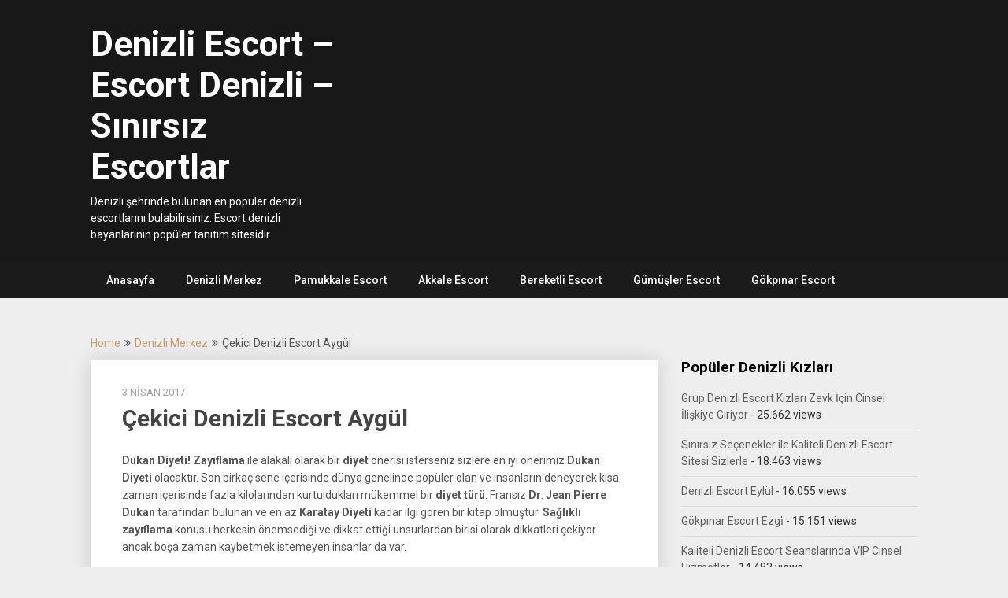

--- FILE ---
content_type: text/html; charset=UTF-8
request_url: http://www.satnamsakhi.com/cekici-denizli-escort-aygul/
body_size: 11829
content:
<!DOCTYPE html>
<html dir="ltr" lang="tr" prefix="og: https://ogp.me/ns#">
<head>
	<meta charset="UTF-8">
    <meta name="abstract" content="Denizli escort"/>
    <meta name="author" content="Denizli escort"/>
    <meta name="page-type" content="Denizli escort, Denizli escort bayan"/>
    <meta name="page-topic" content="Denizli eskort bayan, Denizli escort bayan, Denizli escort kızlar"/>
    <meta name="publisher" content="Denizli escort, denizli bayan escort, escort denizli"/>
    <meta name="copyright" content="Denizli Escort bayan © 2020 http://www.satnamsakhi.com"/>
    <meta name="audience" content="all"/>
    <meta name="classification" content="business"/>
    <meta name="resource-type" content="document"/>
    <meta name="content-language" content="tr, turkish, türkçe"/>
    <meta name="google" value="notranslate">
    <meta name="revisit-after" content="1 days"/>
    <meta name="distribution" content="Global"/>
    <meta name="Yahooseeker" content="INDEX,FOLLOW"/>
    <meta name="Robot" content="index,follow"/>
    <meta name="Robots" content="index,follow"/>
    <meta name="Googlebot" content="index,follow"/>
    <meta name="Googlebots" content="index,follow"/>
    <meta name="Robot" content="all"/>
    <meta name="Robots" content="all"/>
    <meta name="Googlebot" content="all"/>
    <meta name="Googlebots" content="all"/>
    <meta name="google" content="nositelinkssearchbox">
    <meta name="google" content="nositelinks">
    <link rel="canonical" href="http://www.satnamsakhi.com"/>
    <link rel=”alternate” href=”http://www.satnamsakhi.com/” hreflang=”tr” />
    <link rel="next" href="http://www.satnamsakhi.com/page/2" />
    <meta name="Rating" content="general"/>
    <link rel="pingback" href="http://www.satnamsakhi.com/xmlrpc.php">
    <link rel="alternate" type="application/rss+xml" title="Denizli Escort &#8211; Escort Denizli &#8211; Sınırsız Escortlar RSS Feed" href="http://www.satnamsakhi.com/feed/" />
    <link rel="alternate" type="application/atom+xml" title="Denizli Escort &#8211; Escort Denizli &#8211; Sınırsız Escortlar Atom Feed" href="http://www.satnamsakhi.com/feed/atom/" />
    <meta http-equiv="Content-Type" content="text/html; charset=UTF-8" />
    <link rel="profile" href="http://gmpg.org/xfn/11" />
    <meta http-equiv="X-UA-Compatible" content="IE=edge,chrome=1">
    <meta name="viewport" content="width=device-width, initial-scale=1" />    
    <meta name="google" value="notranslate" />
    <meta name="geo.region" content="TR-20" />
    <meta name="geo.placename" content="Denizli" />
    <meta name="geo.position" content="37.773483;29.087389" />
    <meta name="ICBM" content="37.773483, 29.087389" />
	<meta charset="UTF-8">
	<meta name="viewport" content="width=device-width, initial-scale=1">
	<link rel="profile" href="http://gmpg.org/xfn/11">
	<link rel="pingback" href="http://www.satnamsakhi.com/xmlrpc.php">
	<title>Çekici Denizli Escort Aygül | Denizli Escort - Escort Denizli - Sınırsız Escortlar</title>

		<!-- All in One SEO 4.9.2 - aioseo.com -->
	<meta name="robots" content="max-snippet:-1, max-image-preview:large, max-video-preview:-1" />
	<meta name="author" content="denizliescort"/>
	<link rel="canonical" href="http://www.satnamsakhi.com/cekici-denizli-escort-aygul/" />
	<meta name="generator" content="All in One SEO (AIOSEO) 4.9.2" />
		<meta property="og:locale" content="tr_TR" />
		<meta property="og:site_name" content="Denizli Escort - Escort Denizli - Sınırsız Escortlar | Denizli şehrinde bulunan en popüler denizli escortlarını bulabilirsiniz. Escort denizli bayanlarının popüler tanıtım sitesidir." />
		<meta property="og:type" content="article" />
		<meta property="og:title" content="Çekici Denizli Escort Aygül | Denizli Escort - Escort Denizli - Sınırsız Escortlar" />
		<meta property="og:url" content="http://www.satnamsakhi.com/cekici-denizli-escort-aygul/" />
		<meta property="article:published_time" content="2017-04-03T12:13:10+00:00" />
		<meta property="article:modified_time" content="2017-12-01T17:40:57+00:00" />
		<meta name="twitter:card" content="summary" />
		<meta name="twitter:title" content="Çekici Denizli Escort Aygül | Denizli Escort - Escort Denizli - Sınırsız Escortlar" />
		<script type="application/ld+json" class="aioseo-schema">
			{"@context":"https:\/\/schema.org","@graph":[{"@type":"Article","@id":"http:\/\/www.satnamsakhi.com\/cekici-denizli-escort-aygul\/#article","name":"\u00c7ekici Denizli Escort Ayg\u00fcl | Denizli Escort - Escort Denizli - S\u0131n\u0131rs\u0131z Escortlar","headline":"\u00c7ekici Denizli Escort Ayg\u00fcl","author":{"@id":"http:\/\/www.satnamsakhi.com\/author\/denizliescort\/#author"},"publisher":{"@id":"http:\/\/www.satnamsakhi.com\/#organization"},"datePublished":"2017-04-03T12:13:10+00:00","dateModified":"2017-12-01T17:40:57+00:00","inLanguage":"tr-TR","mainEntityOfPage":{"@id":"http:\/\/www.satnamsakhi.com\/cekici-denizli-escort-aygul\/#webpage"},"isPartOf":{"@id":"http:\/\/www.satnamsakhi.com\/cekici-denizli-escort-aygul\/#webpage"},"articleSection":"Denizli Merkez"},{"@type":"BreadcrumbList","@id":"http:\/\/www.satnamsakhi.com\/cekici-denizli-escort-aygul\/#breadcrumblist","itemListElement":[{"@type":"ListItem","@id":"http:\/\/www.satnamsakhi.com#listItem","position":1,"name":"Ev","item":"http:\/\/www.satnamsakhi.com","nextItem":{"@type":"ListItem","@id":"http:\/\/www.satnamsakhi.com\/ilce\/denizli-merkez\/#listItem","name":"Denizli Merkez"}},{"@type":"ListItem","@id":"http:\/\/www.satnamsakhi.com\/ilce\/denizli-merkez\/#listItem","position":2,"name":"Denizli Merkez","item":"http:\/\/www.satnamsakhi.com\/ilce\/denizli-merkez\/","nextItem":{"@type":"ListItem","@id":"http:\/\/www.satnamsakhi.com\/cekici-denizli-escort-aygul\/#listItem","name":"\u00c7ekici Denizli Escort Ayg\u00fcl"},"previousItem":{"@type":"ListItem","@id":"http:\/\/www.satnamsakhi.com#listItem","name":"Ev"}},{"@type":"ListItem","@id":"http:\/\/www.satnamsakhi.com\/cekici-denizli-escort-aygul\/#listItem","position":3,"name":"\u00c7ekici Denizli Escort Ayg\u00fcl","previousItem":{"@type":"ListItem","@id":"http:\/\/www.satnamsakhi.com\/ilce\/denizli-merkez\/#listItem","name":"Denizli Merkez"}}]},{"@type":"Organization","@id":"http:\/\/www.satnamsakhi.com\/#organization","name":"Denizli Escort - Escort Denizli - S\u0131n\u0131rs\u0131z Escortlar","description":"Denizli \u015fehrinde bulunan en pop\u00fcler denizli escortlar\u0131n\u0131 bulabilirsiniz. Escort denizli bayanlar\u0131n\u0131n pop\u00fcler tan\u0131t\u0131m sitesidir.","url":"http:\/\/www.satnamsakhi.com\/"},{"@type":"Person","@id":"http:\/\/www.satnamsakhi.com\/author\/denizliescort\/#author","url":"http:\/\/www.satnamsakhi.com\/author\/denizliescort\/","name":"denizliescort","image":{"@type":"ImageObject","@id":"http:\/\/www.satnamsakhi.com\/cekici-denizli-escort-aygul\/#authorImage","url":"http:\/\/0.gravatar.com\/avatar\/ff8f3291a110667158ad6d5369f59004?s=96&d=mm&r=g","width":96,"height":96,"caption":"denizliescort"}},{"@type":"WebPage","@id":"http:\/\/www.satnamsakhi.com\/cekici-denizli-escort-aygul\/#webpage","url":"http:\/\/www.satnamsakhi.com\/cekici-denizli-escort-aygul\/","name":"\u00c7ekici Denizli Escort Ayg\u00fcl | Denizli Escort - Escort Denizli - S\u0131n\u0131rs\u0131z Escortlar","inLanguage":"tr-TR","isPartOf":{"@id":"http:\/\/www.satnamsakhi.com\/#website"},"breadcrumb":{"@id":"http:\/\/www.satnamsakhi.com\/cekici-denizli-escort-aygul\/#breadcrumblist"},"author":{"@id":"http:\/\/www.satnamsakhi.com\/author\/denizliescort\/#author"},"creator":{"@id":"http:\/\/www.satnamsakhi.com\/author\/denizliescort\/#author"},"datePublished":"2017-04-03T12:13:10+00:00","dateModified":"2017-12-01T17:40:57+00:00"},{"@type":"WebSite","@id":"http:\/\/www.satnamsakhi.com\/#website","url":"http:\/\/www.satnamsakhi.com\/","name":"Denizli Escort - Escort Denizli - S\u0131n\u0131rs\u0131z Escortlar","description":"Denizli \u015fehrinde bulunan en pop\u00fcler denizli escortlar\u0131n\u0131 bulabilirsiniz. Escort denizli bayanlar\u0131n\u0131n pop\u00fcler tan\u0131t\u0131m sitesidir.","inLanguage":"tr-TR","publisher":{"@id":"http:\/\/www.satnamsakhi.com\/#organization"}}]}
		</script>
		<!-- All in One SEO -->

<link rel='dns-prefetch' href='//www.google.com' />
<link rel='dns-prefetch' href='//fonts.googleapis.com' />
<link rel="alternate" type="application/rss+xml" title="Denizli Escort - Escort Denizli - Sınırsız Escortlar &raquo; akışı" href="http://www.satnamsakhi.com/feed/" />
<link rel="alternate" type="application/rss+xml" title="Denizli Escort - Escort Denizli - Sınırsız Escortlar &raquo; yorum akışı" href="http://www.satnamsakhi.com/comments/feed/" />
<link rel="alternate" type="application/rss+xml" title="Denizli Escort - Escort Denizli - Sınırsız Escortlar &raquo; Çekici Denizli Escort Aygül yorum akışı" href="http://www.satnamsakhi.com/cekici-denizli-escort-aygul/feed/" />
<script type="text/javascript">
/* <![CDATA[ */
window._wpemojiSettings = {"baseUrl":"https:\/\/s.w.org\/images\/core\/emoji\/15.0.3\/72x72\/","ext":".png","svgUrl":"https:\/\/s.w.org\/images\/core\/emoji\/15.0.3\/svg\/","svgExt":".svg","source":{"concatemoji":"http:\/\/www.satnamsakhi.com\/wp-includes\/js\/wp-emoji-release.min.js?ver=6.5.7"}};
/*! This file is auto-generated */
!function(i,n){var o,s,e;function c(e){try{var t={supportTests:e,timestamp:(new Date).valueOf()};sessionStorage.setItem(o,JSON.stringify(t))}catch(e){}}function p(e,t,n){e.clearRect(0,0,e.canvas.width,e.canvas.height),e.fillText(t,0,0);var t=new Uint32Array(e.getImageData(0,0,e.canvas.width,e.canvas.height).data),r=(e.clearRect(0,0,e.canvas.width,e.canvas.height),e.fillText(n,0,0),new Uint32Array(e.getImageData(0,0,e.canvas.width,e.canvas.height).data));return t.every(function(e,t){return e===r[t]})}function u(e,t,n){switch(t){case"flag":return n(e,"\ud83c\udff3\ufe0f\u200d\u26a7\ufe0f","\ud83c\udff3\ufe0f\u200b\u26a7\ufe0f")?!1:!n(e,"\ud83c\uddfa\ud83c\uddf3","\ud83c\uddfa\u200b\ud83c\uddf3")&&!n(e,"\ud83c\udff4\udb40\udc67\udb40\udc62\udb40\udc65\udb40\udc6e\udb40\udc67\udb40\udc7f","\ud83c\udff4\u200b\udb40\udc67\u200b\udb40\udc62\u200b\udb40\udc65\u200b\udb40\udc6e\u200b\udb40\udc67\u200b\udb40\udc7f");case"emoji":return!n(e,"\ud83d\udc26\u200d\u2b1b","\ud83d\udc26\u200b\u2b1b")}return!1}function f(e,t,n){var r="undefined"!=typeof WorkerGlobalScope&&self instanceof WorkerGlobalScope?new OffscreenCanvas(300,150):i.createElement("canvas"),a=r.getContext("2d",{willReadFrequently:!0}),o=(a.textBaseline="top",a.font="600 32px Arial",{});return e.forEach(function(e){o[e]=t(a,e,n)}),o}function t(e){var t=i.createElement("script");t.src=e,t.defer=!0,i.head.appendChild(t)}"undefined"!=typeof Promise&&(o="wpEmojiSettingsSupports",s=["flag","emoji"],n.supports={everything:!0,everythingExceptFlag:!0},e=new Promise(function(e){i.addEventListener("DOMContentLoaded",e,{once:!0})}),new Promise(function(t){var n=function(){try{var e=JSON.parse(sessionStorage.getItem(o));if("object"==typeof e&&"number"==typeof e.timestamp&&(new Date).valueOf()<e.timestamp+604800&&"object"==typeof e.supportTests)return e.supportTests}catch(e){}return null}();if(!n){if("undefined"!=typeof Worker&&"undefined"!=typeof OffscreenCanvas&&"undefined"!=typeof URL&&URL.createObjectURL&&"undefined"!=typeof Blob)try{var e="postMessage("+f.toString()+"("+[JSON.stringify(s),u.toString(),p.toString()].join(",")+"));",r=new Blob([e],{type:"text/javascript"}),a=new Worker(URL.createObjectURL(r),{name:"wpTestEmojiSupports"});return void(a.onmessage=function(e){c(n=e.data),a.terminate(),t(n)})}catch(e){}c(n=f(s,u,p))}t(n)}).then(function(e){for(var t in e)n.supports[t]=e[t],n.supports.everything=n.supports.everything&&n.supports[t],"flag"!==t&&(n.supports.everythingExceptFlag=n.supports.everythingExceptFlag&&n.supports[t]);n.supports.everythingExceptFlag=n.supports.everythingExceptFlag&&!n.supports.flag,n.DOMReady=!1,n.readyCallback=function(){n.DOMReady=!0}}).then(function(){return e}).then(function(){var e;n.supports.everything||(n.readyCallback(),(e=n.source||{}).concatemoji?t(e.concatemoji):e.wpemoji&&e.twemoji&&(t(e.twemoji),t(e.wpemoji)))}))}((window,document),window._wpemojiSettings);
/* ]]> */
</script>
<style id='wp-emoji-styles-inline-css' type='text/css'>

	img.wp-smiley, img.emoji {
		display: inline !important;
		border: none !important;
		box-shadow: none !important;
		height: 1em !important;
		width: 1em !important;
		margin: 0 0.07em !important;
		vertical-align: -0.1em !important;
		background: none !important;
		padding: 0 !important;
	}
</style>
<link rel='stylesheet' id='wp-block-library-css' href='http://www.satnamsakhi.com/wp-includes/css/dist/block-library/style.min.css?ver=6.5.7' type='text/css' media='all' />
<link rel='stylesheet' id='aioseo/css/src/vue/standalone/blocks/table-of-contents/global.scss-css' href='http://www.satnamsakhi.com/wp-content/plugins/all-in-one-seo-pack/dist/Lite/assets/css/table-of-contents/global.e90f6d47.css?ver=4.9.2' type='text/css' media='all' />
<style id='classic-theme-styles-inline-css' type='text/css'>
/*! This file is auto-generated */
.wp-block-button__link{color:#fff;background-color:#32373c;border-radius:9999px;box-shadow:none;text-decoration:none;padding:calc(.667em + 2px) calc(1.333em + 2px);font-size:1.125em}.wp-block-file__button{background:#32373c;color:#fff;text-decoration:none}
</style>
<style id='global-styles-inline-css' type='text/css'>
body{--wp--preset--color--black: #000000;--wp--preset--color--cyan-bluish-gray: #abb8c3;--wp--preset--color--white: #ffffff;--wp--preset--color--pale-pink: #f78da7;--wp--preset--color--vivid-red: #cf2e2e;--wp--preset--color--luminous-vivid-orange: #ff6900;--wp--preset--color--luminous-vivid-amber: #fcb900;--wp--preset--color--light-green-cyan: #7bdcb5;--wp--preset--color--vivid-green-cyan: #00d084;--wp--preset--color--pale-cyan-blue: #8ed1fc;--wp--preset--color--vivid-cyan-blue: #0693e3;--wp--preset--color--vivid-purple: #9b51e0;--wp--preset--gradient--vivid-cyan-blue-to-vivid-purple: linear-gradient(135deg,rgba(6,147,227,1) 0%,rgb(155,81,224) 100%);--wp--preset--gradient--light-green-cyan-to-vivid-green-cyan: linear-gradient(135deg,rgb(122,220,180) 0%,rgb(0,208,130) 100%);--wp--preset--gradient--luminous-vivid-amber-to-luminous-vivid-orange: linear-gradient(135deg,rgba(252,185,0,1) 0%,rgba(255,105,0,1) 100%);--wp--preset--gradient--luminous-vivid-orange-to-vivid-red: linear-gradient(135deg,rgba(255,105,0,1) 0%,rgb(207,46,46) 100%);--wp--preset--gradient--very-light-gray-to-cyan-bluish-gray: linear-gradient(135deg,rgb(238,238,238) 0%,rgb(169,184,195) 100%);--wp--preset--gradient--cool-to-warm-spectrum: linear-gradient(135deg,rgb(74,234,220) 0%,rgb(151,120,209) 20%,rgb(207,42,186) 40%,rgb(238,44,130) 60%,rgb(251,105,98) 80%,rgb(254,248,76) 100%);--wp--preset--gradient--blush-light-purple: linear-gradient(135deg,rgb(255,206,236) 0%,rgb(152,150,240) 100%);--wp--preset--gradient--blush-bordeaux: linear-gradient(135deg,rgb(254,205,165) 0%,rgb(254,45,45) 50%,rgb(107,0,62) 100%);--wp--preset--gradient--luminous-dusk: linear-gradient(135deg,rgb(255,203,112) 0%,rgb(199,81,192) 50%,rgb(65,88,208) 100%);--wp--preset--gradient--pale-ocean: linear-gradient(135deg,rgb(255,245,203) 0%,rgb(182,227,212) 50%,rgb(51,167,181) 100%);--wp--preset--gradient--electric-grass: linear-gradient(135deg,rgb(202,248,128) 0%,rgb(113,206,126) 100%);--wp--preset--gradient--midnight: linear-gradient(135deg,rgb(2,3,129) 0%,rgb(40,116,252) 100%);--wp--preset--font-size--small: 13px;--wp--preset--font-size--medium: 20px;--wp--preset--font-size--large: 36px;--wp--preset--font-size--x-large: 42px;--wp--preset--spacing--20: 0.44rem;--wp--preset--spacing--30: 0.67rem;--wp--preset--spacing--40: 1rem;--wp--preset--spacing--50: 1.5rem;--wp--preset--spacing--60: 2.25rem;--wp--preset--spacing--70: 3.38rem;--wp--preset--spacing--80: 5.06rem;--wp--preset--shadow--natural: 6px 6px 9px rgba(0, 0, 0, 0.2);--wp--preset--shadow--deep: 12px 12px 50px rgba(0, 0, 0, 0.4);--wp--preset--shadow--sharp: 6px 6px 0px rgba(0, 0, 0, 0.2);--wp--preset--shadow--outlined: 6px 6px 0px -3px rgba(255, 255, 255, 1), 6px 6px rgba(0, 0, 0, 1);--wp--preset--shadow--crisp: 6px 6px 0px rgba(0, 0, 0, 1);}:where(.is-layout-flex){gap: 0.5em;}:where(.is-layout-grid){gap: 0.5em;}body .is-layout-flex{display: flex;}body .is-layout-flex{flex-wrap: wrap;align-items: center;}body .is-layout-flex > *{margin: 0;}body .is-layout-grid{display: grid;}body .is-layout-grid > *{margin: 0;}:where(.wp-block-columns.is-layout-flex){gap: 2em;}:where(.wp-block-columns.is-layout-grid){gap: 2em;}:where(.wp-block-post-template.is-layout-flex){gap: 1.25em;}:where(.wp-block-post-template.is-layout-grid){gap: 1.25em;}.has-black-color{color: var(--wp--preset--color--black) !important;}.has-cyan-bluish-gray-color{color: var(--wp--preset--color--cyan-bluish-gray) !important;}.has-white-color{color: var(--wp--preset--color--white) !important;}.has-pale-pink-color{color: var(--wp--preset--color--pale-pink) !important;}.has-vivid-red-color{color: var(--wp--preset--color--vivid-red) !important;}.has-luminous-vivid-orange-color{color: var(--wp--preset--color--luminous-vivid-orange) !important;}.has-luminous-vivid-amber-color{color: var(--wp--preset--color--luminous-vivid-amber) !important;}.has-light-green-cyan-color{color: var(--wp--preset--color--light-green-cyan) !important;}.has-vivid-green-cyan-color{color: var(--wp--preset--color--vivid-green-cyan) !important;}.has-pale-cyan-blue-color{color: var(--wp--preset--color--pale-cyan-blue) !important;}.has-vivid-cyan-blue-color{color: var(--wp--preset--color--vivid-cyan-blue) !important;}.has-vivid-purple-color{color: var(--wp--preset--color--vivid-purple) !important;}.has-black-background-color{background-color: var(--wp--preset--color--black) !important;}.has-cyan-bluish-gray-background-color{background-color: var(--wp--preset--color--cyan-bluish-gray) !important;}.has-white-background-color{background-color: var(--wp--preset--color--white) !important;}.has-pale-pink-background-color{background-color: var(--wp--preset--color--pale-pink) !important;}.has-vivid-red-background-color{background-color: var(--wp--preset--color--vivid-red) !important;}.has-luminous-vivid-orange-background-color{background-color: var(--wp--preset--color--luminous-vivid-orange) !important;}.has-luminous-vivid-amber-background-color{background-color: var(--wp--preset--color--luminous-vivid-amber) !important;}.has-light-green-cyan-background-color{background-color: var(--wp--preset--color--light-green-cyan) !important;}.has-vivid-green-cyan-background-color{background-color: var(--wp--preset--color--vivid-green-cyan) !important;}.has-pale-cyan-blue-background-color{background-color: var(--wp--preset--color--pale-cyan-blue) !important;}.has-vivid-cyan-blue-background-color{background-color: var(--wp--preset--color--vivid-cyan-blue) !important;}.has-vivid-purple-background-color{background-color: var(--wp--preset--color--vivid-purple) !important;}.has-black-border-color{border-color: var(--wp--preset--color--black) !important;}.has-cyan-bluish-gray-border-color{border-color: var(--wp--preset--color--cyan-bluish-gray) !important;}.has-white-border-color{border-color: var(--wp--preset--color--white) !important;}.has-pale-pink-border-color{border-color: var(--wp--preset--color--pale-pink) !important;}.has-vivid-red-border-color{border-color: var(--wp--preset--color--vivid-red) !important;}.has-luminous-vivid-orange-border-color{border-color: var(--wp--preset--color--luminous-vivid-orange) !important;}.has-luminous-vivid-amber-border-color{border-color: var(--wp--preset--color--luminous-vivid-amber) !important;}.has-light-green-cyan-border-color{border-color: var(--wp--preset--color--light-green-cyan) !important;}.has-vivid-green-cyan-border-color{border-color: var(--wp--preset--color--vivid-green-cyan) !important;}.has-pale-cyan-blue-border-color{border-color: var(--wp--preset--color--pale-cyan-blue) !important;}.has-vivid-cyan-blue-border-color{border-color: var(--wp--preset--color--vivid-cyan-blue) !important;}.has-vivid-purple-border-color{border-color: var(--wp--preset--color--vivid-purple) !important;}.has-vivid-cyan-blue-to-vivid-purple-gradient-background{background: var(--wp--preset--gradient--vivid-cyan-blue-to-vivid-purple) !important;}.has-light-green-cyan-to-vivid-green-cyan-gradient-background{background: var(--wp--preset--gradient--light-green-cyan-to-vivid-green-cyan) !important;}.has-luminous-vivid-amber-to-luminous-vivid-orange-gradient-background{background: var(--wp--preset--gradient--luminous-vivid-amber-to-luminous-vivid-orange) !important;}.has-luminous-vivid-orange-to-vivid-red-gradient-background{background: var(--wp--preset--gradient--luminous-vivid-orange-to-vivid-red) !important;}.has-very-light-gray-to-cyan-bluish-gray-gradient-background{background: var(--wp--preset--gradient--very-light-gray-to-cyan-bluish-gray) !important;}.has-cool-to-warm-spectrum-gradient-background{background: var(--wp--preset--gradient--cool-to-warm-spectrum) !important;}.has-blush-light-purple-gradient-background{background: var(--wp--preset--gradient--blush-light-purple) !important;}.has-blush-bordeaux-gradient-background{background: var(--wp--preset--gradient--blush-bordeaux) !important;}.has-luminous-dusk-gradient-background{background: var(--wp--preset--gradient--luminous-dusk) !important;}.has-pale-ocean-gradient-background{background: var(--wp--preset--gradient--pale-ocean) !important;}.has-electric-grass-gradient-background{background: var(--wp--preset--gradient--electric-grass) !important;}.has-midnight-gradient-background{background: var(--wp--preset--gradient--midnight) !important;}.has-small-font-size{font-size: var(--wp--preset--font-size--small) !important;}.has-medium-font-size{font-size: var(--wp--preset--font-size--medium) !important;}.has-large-font-size{font-size: var(--wp--preset--font-size--large) !important;}.has-x-large-font-size{font-size: var(--wp--preset--font-size--x-large) !important;}
.wp-block-navigation a:where(:not(.wp-element-button)){color: inherit;}
:where(.wp-block-post-template.is-layout-flex){gap: 1.25em;}:where(.wp-block-post-template.is-layout-grid){gap: 1.25em;}
:where(.wp-block-columns.is-layout-flex){gap: 2em;}:where(.wp-block-columns.is-layout-grid){gap: 2em;}
.wp-block-pullquote{font-size: 1.5em;line-height: 1.6;}
</style>
<link rel='stylesheet' id='publishable-mag-style-css' href='http://www.satnamsakhi.com/wp-content/themes/publishable-mag/style.css?ver=6.5.7' type='text/css' media='all' />
<style id='publishable-mag-style-inline-css' type='text/css'>

        #site-header { background-image: url(''); }
        #tabber .inside li .meta b,footer .widget li a:hover,.fn a,.reply a,#tabber .inside li div.info .entry-title a:hover, #navigation ul ul a:hover,.single_post a, a:hover, .sidebar.c-4-12 .textwidget a, #site-footer .textwidget a, #commentform a, #tabber .inside li a, .copyrights a:hover, a, .sidebar.c-4-12 a:hover, .top a:hover, footer .tagcloud a:hover { color: #c69c6d; }

        span.sticky-post, .nav-previous a:hover, .nav-next a:hover, #commentform input#submit, #searchform input[type='submit'], .home_menu_item, .primary-navigation, .currenttext, .pagination a:hover, .readMore a, .mts-subscribe input[type='submit'], .pagination .current, .woocommerce nav.woocommerce-pagination ul li a:focus, .woocommerce nav.woocommerce-pagination ul li a:hover, .woocommerce nav.woocommerce-pagination ul li span.current, .woocommerce-product-search input[type="submit"], .woocommerce a.button, .woocommerce-page a.button, .woocommerce button.button, .woocommerce-page button.button, .woocommerce input.button, .woocommerce-page input.button, .woocommerce #respond input#submit, .woocommerce-page #respond input#submit, .woocommerce #content input.button, .woocommerce-page #content input.button { background-color: #c69c6d; }

        .woocommerce nav.woocommerce-pagination ul li span.current, .woocommerce-page nav.woocommerce-pagination ul li span.current, .woocommerce #content nav.woocommerce-pagination ul li span.current, .woocommerce-page #content nav.woocommerce-pagination ul li span.current, .woocommerce nav.woocommerce-pagination ul li a:hover, .woocommerce-page nav.woocommerce-pagination ul li a:hover, .woocommerce #content nav.woocommerce-pagination ul li a:hover, .woocommerce-page #content nav.woocommerce-pagination ul li a:hover, .woocommerce nav.woocommerce-pagination ul li a:focus, .woocommerce-page nav.woocommerce-pagination ul li a:focus, .woocommerce #content nav.woocommerce-pagination ul li a:focus, .woocommerce-page #content nav.woocommerce-pagination ul li a:focus, .pagination .current, .tagcloud a { border-color: #c69c6d; }
        .corner { border-color: transparent transparent #c69c6d transparent;}

        .primary-navigation, footer, .readMore a:hover, #commentform input#submit:hover, .featured-thumbnail .latestPost-review-wrapper { background-color: #1b1b1b; }
			
</style>
<link rel='stylesheet' id='theme-slug-fonts-css' href='//fonts.googleapis.com/css?family=Roboto%3A400%2C500%2C700%2C900' type='text/css' media='all' />
<script type="text/javascript" src="http://www.satnamsakhi.com/wp-includes/js/jquery/jquery.min.js?ver=3.7.1" id="jquery-core-js"></script>
<script type="text/javascript" src="http://www.satnamsakhi.com/wp-includes/js/jquery/jquery-migrate.min.js?ver=3.4.1" id="jquery-migrate-js"></script>
<link rel="EditURI" type="application/rsd+xml" title="RSD" href="http://www.satnamsakhi.com/xmlrpc.php?rsd" />
<meta name="generator" content="WordPress 6.5.7" />
<link rel='shortlink' href='http://www.satnamsakhi.com/?p=60' />
<link rel="alternate" type="application/json+oembed" href="http://www.satnamsakhi.com/wp-json/oembed/1.0/embed?url=http%3A%2F%2Fwww.satnamsakhi.com%2Fcekici-denizli-escort-aygul%2F" />
<link rel="alternate" type="text/xml+oembed" href="http://www.satnamsakhi.com/wp-json/oembed/1.0/embed?url=http%3A%2F%2Fwww.satnamsakhi.com%2Fcekici-denizli-escort-aygul%2F&#038;format=xml" />
			<link rel="amphtml" href="http://mobilesc55.xyz/cekici-denizli-escort-aygul/">
			
    <style type="text/css">
   #site-header { background-color: ; }

    </style>
    <style type="text/css">.recentcomments a{display:inline !important;padding:0 !important;margin:0 !important;}</style>	<style type="text/css">
			.site-title a,
		.site-description {
			color: #fff;
		}
		</style>
	<link rel="icon" href="http://www.satnamsakhi.com/wp-content/uploads/2021/04/favicon.ico" sizes="32x32" />
<link rel="icon" href="http://www.satnamsakhi.com/wp-content/uploads/2021/04/favicon.ico" sizes="192x192" />
<link rel="apple-touch-icon" href="http://www.satnamsakhi.com/wp-content/uploads/2021/04/favicon.ico" />
<meta name="msapplication-TileImage" content="http://www.satnamsakhi.com/wp-content/uploads/2021/04/favicon.ico" />
</head>
<body class="post-template-default single single-post postid-60 single-format-standard group-blog">
    <div class="main-container">
		<a class="skip-link screen-reader-text" href="#content">Skip to content</a>
		<header id="site-header" role="banner">
			<div class="container clear">
				<div class="site-branding">
																	    <h2 id="logo" class="site-title" itemprop="headline">
								<a href="http://www.satnamsakhi.com">Denizli Escort &#8211; Escort Denizli &#8211; Sınırsız Escortlar</a>
							</h2><!-- END #logo -->
							<div class="site-description">Denizli şehrinde bulunan en popüler denizli escortlarını bulabilirsiniz. Escort denizli bayanlarının popüler tanıtım sitesidir.</div>
															</div><!-- .site-branding -->
							</div>
			<div class="primary-navigation">
				<a href="#" id="pull" class="toggle-mobile-menu">Menu</a>
				<div class="container clear">
					<nav id="navigation" class="primary-navigation mobile-menu-wrapper" role="navigation">
													<ul id="menu-anasayfa" class="menu clearfix"><li id="menu-item-676" class="menu-item menu-item-type-custom menu-item-object-custom menu-item-home menu-item-676"><a href="http://www.satnamsakhi.com/">Anasayfa</a></li>
<li id="menu-item-670" class="menu-item menu-item-type-taxonomy menu-item-object-category current-post-ancestor current-menu-parent current-post-parent menu-item-670"><a href="http://www.satnamsakhi.com/ilce/denizli-merkez/">Denizli Merkez</a></li>
<li id="menu-item-671" class="menu-item menu-item-type-taxonomy menu-item-object-category menu-item-671"><a href="http://www.satnamsakhi.com/ilce/pamukkale-escort/">Pamukkale Escort</a></li>
<li id="menu-item-672" class="menu-item menu-item-type-taxonomy menu-item-object-category menu-item-672"><a href="http://www.satnamsakhi.com/ilce/akkale-escort/">Akkale Escort</a></li>
<li id="menu-item-673" class="menu-item menu-item-type-taxonomy menu-item-object-category menu-item-673"><a href="http://www.satnamsakhi.com/ilce/bereketli-escort/">Bereketli Escort</a></li>
<li id="menu-item-674" class="menu-item menu-item-type-taxonomy menu-item-object-category menu-item-674"><a href="http://www.satnamsakhi.com/ilce/gumusler-escort/">Gümüşler Escort</a></li>
<li id="menu-item-675" class="menu-item menu-item-type-taxonomy menu-item-object-category menu-item-675"><a href="http://www.satnamsakhi.com/ilce/gokpinar-escort/">Gökpınar Escort</a></li>
</ul>											</nav><!-- #site-navigation -->
				</div>
			</div>
		</header><!-- #masthead -->

<div id="page" class="single">
	<div class="content">
		<!-- Start Article -->
	    							<div class="breadcrumb" xmlns:v="http://rdf.data-vocabulary.org/#"><span typeof="v:Breadcrumb" class="root"><a rel="v:url" property="v:title" href="http://www.satnamsakhi.com">Home</a></span><span><i class="publishable-icon icon-angle-double-right"></i></span><span typeof="v:Breadcrumb"><a href="http://www.satnamsakhi.com/ilce/denizli-merkez/" rel="v:url" property="v:title">Denizli Merkez</a></span><span><i class="publishable-icon icon-angle-double-right"></i></span><span><span>Çekici Denizli Escort Aygül</span></span></div>
								<article class="article">		
							<div id="post-60" class="post post-60 type-post status-publish format-standard hentry category-denizli-merkez">
					<div class="single_post">
				
						<header>
											    <div class="post-date-publishable">3 Nisan 2017</div>

							<!-- Start Title -->
							<h1 class="title single-title">Çekici Denizli Escort Aygül</h1>
							<!-- End Title -->
						</header>
						<!-- Start Content -->
						<div id="content" class="post-single-content box mark-links">
							<p><strong>Dukan Diyeti! Zayıflama </strong>ile alakalı olarak bir <strong>diyet</strong> önerisi isterseniz sizlere en iyi önerimiz <strong>Dukan Diyeti</strong> olacaktır. Son birkaç sene içerisinde dünya genelinde popüler olan ve insanların deneyerek kısa zaman içerisinde fazla kilolarından kurtuldukları mükemmel bir <strong>diyet</strong> <strong>türü</strong>. Fransız <strong>Dr</strong>. <strong>Jean Pierre Dukan</strong> tarafından bulunan ve en az <strong>Karatay Diyeti</strong> kadar ilgi gören bir kitap olmuştur. <strong>Sağlıklı zayıflama</strong> konusu herkesin önemsediği ve dikkat ettiği unsurlardan birisi olarak dikkatleri çekiyor ancak boşa zaman kaybetmek istemeyen insanlar da var.</p>
<p><strong>Dukan diyeti</strong>, günümüzün en çok tercih edilen ve en hızlı şekilde zayıflatan yöntemlerinden birisi olarak dikkatleri çekiyor diyebilmekteyiz. Birkaç sene içerisinde meydana gelen gelişmeler ve obezite oranlarının yükselmesi ile birlikte dünyanın dört bir yanından uzmanlar, bu <strong>diyet</strong> türünün işlevi ve etkileri konusunda araştırmalar yapıyorlar ve fikir sahibi olmaya çalışıyorlar. Hal böyle olunca kitabın yaygınlık düzeyi artıyor ve deneyen insanların olumlu yorumlarında da çok ciddi bir yükseliş söz konusu oluyor diyebilmekteyiz.</p>
<h1>Dukan Diyeti</h1>
<p>Protein alımı ve sebze tüketimi üzerine olan mükemmel bir diyet yöntemi. Bu diyette ki esas amaç, insan vücudunun fonksiyonel olarak işlevlerini en iyi şekilde yerine getirmesi ve bununla alakalı olarak daha farklı gelişmelerin ortaya çıkması söylenebilir. Fransa genelinde denenen ve insanların kısa süre içerisinde sağlıklı bir şekilde fazla kilolarından kurtulmayı başardıkları bu yöntem, her geçen gün daha da geniş kitlelerce tercih edildi ve evrensel değerinde de ciddi bir yükseliş söz konusu oldu.</p>
<p><strong>Dukan diyetinin detayları</strong> ile alakalı olarak ilerleyen yazılarımızda en net bilgileri vereceğiz. <strong>Dukan</strong>, insanların yiyerek zayıflayabileceklerini savunan bir <strong>diyet</strong> <strong>kitabı</strong> hazırlamış. Şuan bu diyet kitabı ile dünyanın en çok okunan <strong>zayıflama</strong> uzmanlarından birisi olarak da dikkat çekiyor diyebilmekteyiz.</p>
																						<!-- Start Tags -->
								<div class="tags"></div>
								<!-- End Tags -->
													</div><!-- End Content -->
							
						    <!-- Start Related Posts -->
							<div class="related-posts"><div class="postauthor-top"><h3>Related Posts</h3></div>								<article class="post excerpt  ">
																			<a href="http://www.satnamsakhi.com/denizli-escort-bayan-betul/" title="Denizli Escort Bayan Betül" id="featured-thumbnail">
										
											<header>
												<h4 class="title front-view-title">Denizli Escort Bayan Betül</h4>
											</header>
										</a>
																	</article><!--.post.excerpt-->
																								<article class="post excerpt  ">
																			<a href="http://www.satnamsakhi.com/yeni-denizli-escort-berna/" title="Yeni Denizli Escort Berna" id="featured-thumbnail">
										
											<header>
												<h4 class="title front-view-title">Yeni Denizli Escort Berna</h4>
											</header>
										</a>
																	</article><!--.post.excerpt-->
																								<article class="post excerpt  last">
																			<a href="http://www.satnamsakhi.com/denizli-eve-otele-gelen-escort-yagmur/" title="Denizli Eve Otele Gelen Escort Yağmur" id="featured-thumbnail">
											<div class="featured-thumbnail">
												<img width="200" height="125" src="http://www.satnamsakhi.com/wp-content/uploads/2018/06/MLHH9302-200x125.jpg" class="attachment-publishable-mag-related size-publishable-mag-related wp-post-image" alt="" title="" decoding="async" />																							</div>
											<header>
												<h4 class="title front-view-title">Denizli Eve Otele Gelen Escort Yağmur</h4>
											</header>
										</a>
																	</article><!--.post.excerpt-->
																</div>							<!-- End Related Posts -->
						  
													<!-- Start Author Box -->
							<div class="postauthor">
								<h4>About The Author</h4>
								<img alt='' src='http://0.gravatar.com/avatar/ff8f3291a110667158ad6d5369f59004?s=85&#038;d=mm&#038;r=g' srcset='http://0.gravatar.com/avatar/ff8f3291a110667158ad6d5369f59004?s=170&#038;d=mm&#038;r=g 2x' class='avatar avatar-85 photo' height='85' width='85' decoding='async'/>								<h5>denizliescort</h5>
								<p></p>
							</div>
							<!-- End Author Box -->
						  
						
<!-- You can start editing here. -->
			<div id="commentsAdd">
		<div id="respond" class="box m-t-6">
				<div id="respond" class="comment-respond">
		<h3 id="reply-title" class="comment-reply-title"><h4><span>Add a Comment</span></h4></h4> <small><a rel="nofollow" id="cancel-comment-reply-link" href="/cekici-denizli-escort-aygul/#respond" style="display:none;">Yanıtı iptal et</a></small></h3><form action="http://www.satnamsakhi.com/wp-comments-post.php" method="post" id="commentform" class="comment-form" novalidate><p class="comment-notes"><span id="email-notes">E-posta adresiniz yayınlanmayacak.</span> <span class="required-field-message">Gerekli alanlar <span class="required">*</span> ile işaretlenmişlerdir</span></p><p class="comment-form-comment"><label for="comment">Comment:<span class="required">*</span></label><textarea id="comment" name="comment" cols="45" rows="5" aria-required="true"></textarea></p><p class="comment-form-author"><label for="author">Name:<span class="required">*</span></label><input id="author" name="author" type="text" value="" size="30" /></p>
<p class="comment-form-email"><label for="email">Email Address:<span class="required">*</span></label><input id="email" name="email" type="text" value="" size="30" /></p>
<p class="comment-form-url"><label for="url">Website:</label><input id="url" name="url" type="text" value="" size="30" /></p>
<p class="form-submit"><input name="submit" type="submit" id="submit" class="submit" value="Add Comment" /> <input type='hidden' name='comment_post_ID' value='60' id='comment_post_ID' />
<input type='hidden' name='comment_parent' id='comment_parent' value='0' />
</p><p style="display: none;"><input type="hidden" id="akismet_comment_nonce" name="akismet_comment_nonce" value="8ff25732cb" /></p><p style="display: none !important;" class="akismet-fields-container" data-prefix="ak_"><label>&#916;<textarea name="ak_hp_textarea" cols="45" rows="8" maxlength="100"></textarea></label><input type="hidden" id="ak_js_1" name="ak_js" value="199"/><script>document.getElementById( "ak_js_1" ).setAttribute( "value", ( new Date() ).getTime() );</script></p></form>	</div><!-- #respond -->
			</div>
	</div>
					</div>
				</div>
					</article>
		<!-- End Article -->
		<!-- Start Sidebar -->
		
<aside class="sidebar c-4-12">
	<div id="sidebars" class="sidebar">
		<div class="sidebar_list">
			<div id="views-3" class="widget widget_views"><h3 class="widget-title">Popüler Denizli Kızları</h3><ul>
<li><a href="http://www.satnamsakhi.com/grup-denizli-escort-kizlari-zevk-icin-cinsel-iliskiye-giriyor/"  title="Grup Denizli Escort Kızları Zevk İ&ccedil;in Cinsel İlişkiye Giriyor">Grup Denizli Escort Kızları Zevk İ&ccedil;in Cinsel İlişkiye Giriyor</a> - 25.662 views</li><li><a href="http://www.satnamsakhi.com/sinirsiz-secenekler-ile-kaliteli-denizli-escort-sitesi-sizlerle/"  title="Sınırsız Se&ccedil;enekler ile Kaliteli Denizli Escort Sitesi Sizlerle">Sınırsız Se&ccedil;enekler ile Kaliteli Denizli Escort Sitesi Sizlerle</a> - 18.463 views</li><li><a href="http://www.satnamsakhi.com/denizli-escort-eylul/"  title="Denizli Escort Eyl&uuml;l">Denizli Escort Eyl&uuml;l</a> - 16.055 views</li><li><a href="http://www.satnamsakhi.com/gokpinar-escort-ezgi%cc%87/"  title="G&ouml;kpınar Escort Ezgi̇">G&ouml;kpınar Escort Ezgi̇</a> - 15.151 views</li><li><a href="http://www.satnamsakhi.com/kaliteli-denizli-escort-seanslarinda-vip-cinsel-hizmetler/"  title="Kaliteli Denizli Escort Seanslarında VIP Cinsel Hizmetler">Kaliteli Denizli Escort Seanslarında VIP Cinsel Hizmetler</a> - 14.483 views</li><li><a href="http://www.satnamsakhi.com/denizli-iranli-escort-bayan-handan/"  title="Denizli iranlı Escort Bayan Handan">Denizli iranlı Escort Bayan Handan</a> - 14.414 views</li><li><a href="http://www.satnamsakhi.com/denizli-manken-escort-bayan-meltem/"  title="Denizli Manken Escort Bayan Meltem">Denizli Manken Escort Bayan Meltem</a> - 13.333 views</li><li><a href="http://www.satnamsakhi.com/denizli-gercek-resimli-escort-gul/"  title="Denizli Ger&ccedil;ek Resimli Escort G&uuml;l">Denizli Ger&ccedil;ek Resimli Escort G&uuml;l</a> - 11.700 views</li><li><a href="http://www.satnamsakhi.com/denizli-sarisin-escort-mine/"  title="Denizli Sarışın Escort Mine">Denizli Sarışın Escort Mine</a> - 10.662 views</li><li><a href="http://www.satnamsakhi.com/denizli-escort-numaralari-esi%cc%87n/"  title="Denizli Escort Numaraları Esi̇n">Denizli Escort Numaraları Esi̇n</a> - 10.616 views</li></ul>
</div>
		<div id="recent-posts-2" class="widget widget_recent_entries">
		<h3 class="widget-title">Yeni Denizli Escort Kızları</h3>
		<ul>
											<li>
					<a href="http://www.satnamsakhi.com/grup-denizli-escort-kizlari-zevk-icin-cinsel-iliskiye-giriyor/">Grup Denizli Escort Kızları Zevk İçin Cinsel İlişkiye Giriyor</a>
									</li>
											<li>
					<a href="http://www.satnamsakhi.com/kaliteli-denizli-escort-seanslarinda-vip-cinsel-hizmetler/">Kaliteli Denizli Escort Seanslarında VIP Cinsel Hizmetler</a>
									</li>
											<li>
					<a href="http://www.satnamsakhi.com/sinirsiz-secenekler-ile-kaliteli-denizli-escort-sitesi-sizlerle/">Sınırsız Seçenekler ile Kaliteli Denizli Escort Sitesi Sizlerle</a>
									</li>
											<li>
					<a href="http://www.satnamsakhi.com/gokpinar-escort-ezgi%cc%87/">Gökpınar Escort Ezgi̇</a>
									</li>
											<li>
					<a href="http://www.satnamsakhi.com/denizli-escort-eylul/">Denizli Escort Eylül</a>
									</li>
					</ul>

		</div><div id="recent-comments-2" class="widget widget_recent_comments"><h3 class="widget-title">Son yorumlar</h3><ul id="recentcomments"></ul></div>		</div>
	</div><!--sidebars-->
</aside>		<!-- End Sidebar -->
	</div>
</div>
	<footer id="site-footer" role="contentinfo">
		<!--start copyrights-->
<div class="copyrights">
    <div class="container">
        <div class="row" id="copyright-note">
            <span>

    &copy; 2025 Denizli Escort &#8211; Escort Denizli &#8211; Sınırsız Escortlar  - Design By <a href="http://www.kentdenizli.com/">denizli escort</a>

            <div class="top">
            
                <a href="#top" class="toplink">Back to Top &uarr;</a>
            </div>
        </div>
    </div>
</div>
<!--end copyrights-->
	</footer><!-- #site-footer -->
<script type="module"  src="http://www.satnamsakhi.com/wp-content/plugins/all-in-one-seo-pack/dist/Lite/assets/table-of-contents.95d0dfce.js?ver=4.9.2" id="aioseo/js/src/vue/standalone/blocks/table-of-contents/frontend.js-js"></script>
<script type="text/javascript" id="wp-postviews-cache-js-extra">
/* <![CDATA[ */
var viewsCacheL10n = {"admin_ajax_url":"http:\/\/www.satnamsakhi.com\/wp-admin\/admin-ajax.php","nonce":"b05a85df46","post_id":"60"};
/* ]]> */
</script>
<script type="text/javascript" src="http://www.satnamsakhi.com/wp-content/plugins/wp-postviews/postviews-cache.js?ver=1.78" id="wp-postviews-cache-js"></script>
<script type="text/javascript" id="google-invisible-recaptcha-js-before">
/* <![CDATA[ */
var renderInvisibleReCaptcha = function() {

    for (var i = 0; i < document.forms.length; ++i) {
        var form = document.forms[i];
        var holder = form.querySelector('.inv-recaptcha-holder');

        if (null === holder) continue;
		holder.innerHTML = '';

         (function(frm){
			var cf7SubmitElm = frm.querySelector('.wpcf7-submit');
            var holderId = grecaptcha.render(holder,{
                'sitekey': '', 'size': 'invisible', 'badge' : 'bottomright',
                'callback' : function (recaptchaToken) {
					if((null !== cf7SubmitElm) && (typeof jQuery != 'undefined')){jQuery(frm).submit();grecaptcha.reset(holderId);return;}
					 HTMLFormElement.prototype.submit.call(frm);
                },
                'expired-callback' : function(){grecaptcha.reset(holderId);}
            });

			if(null !== cf7SubmitElm && (typeof jQuery != 'undefined') ){
				jQuery(cf7SubmitElm).off('click').on('click', function(clickEvt){
					clickEvt.preventDefault();
					grecaptcha.execute(holderId);
				});
			}
			else
			{
				frm.onsubmit = function (evt){evt.preventDefault();grecaptcha.execute(holderId);};
			}


        })(form);
    }
};
/* ]]> */
</script>
<script type="text/javascript" async defer src="https://www.google.com/recaptcha/api.js?onload=renderInvisibleReCaptcha&amp;render=explicit" id="google-invisible-recaptcha-js"></script>
<script type="text/javascript" src="http://www.satnamsakhi.com/wp-content/themes/publishable-mag/js/customscripts.js?ver=6.5.7" id="publishable-mag-customscripts-js"></script>
<script type="text/javascript" src="http://www.satnamsakhi.com/wp-includes/js/comment-reply.min.js?ver=6.5.7" id="comment-reply-js" async="async" data-wp-strategy="async"></script>
<script defer type="text/javascript" src="http://www.satnamsakhi.com/wp-content/plugins/akismet/_inc/akismet-frontend.js?ver=1763006406" id="akismet-frontend-js"></script>
<h1 style="text-align: center;" title="denizli escort"><a href="http://www.satnamsakhi.com/">denizli escort</a></h1>
<h1 style="text-align: center;" title="denizli escort bayan"><a href="http://www.satnamsakhi.com/">denizli escort bayan</a></h1>
<h1 style="text-align: center;" title="denizli escort kızlar"><a href="http://www.satnamsakhi.com/">denizli escort kızlar</a></h1>
<h1 style="text-align: center;" title="denizli eskort"><a href="http://www.satnamsakhi.com/">denizli eskort</a></h1>
<center><p><a href="//www.dmca.com/Protection/Status.aspx?ID=1641dd2a-525b-4fac-b330-4bd8bd7c9a4a" title="DMCA.com Protection Status" class="dmca-badge"> <img src ="https://images.dmca.com/Badges/_dmca_premi_badge_5.png?ID=1641dd2a-525b-4fac-b330-4bd8bd7c9a4a"  alt="DMCA.com Protection Status" /></a>  <script src="https://images.dmca.com/Badges/DMCABadgeHelper.min.js"> </script></p></center>
<!-- Global site tag (gtag.js) - Google Analytics -->
<script async src="https://www.googletagmanager.com/gtag/js?id=G-L9GG7DJK5D"></script>
<script>
  window.dataLayer = window.dataLayer || [];
  function gtag(){dataLayer.push(arguments);}
  gtag('js', new Date());

  gtag('config', 'G-L9GG7DJK5D');
</script>    
<script defer src="https://static.cloudflareinsights.com/beacon.min.js/vcd15cbe7772f49c399c6a5babf22c1241717689176015" integrity="sha512-ZpsOmlRQV6y907TI0dKBHq9Md29nnaEIPlkf84rnaERnq6zvWvPUqr2ft8M1aS28oN72PdrCzSjY4U6VaAw1EQ==" data-cf-beacon='{"version":"2024.11.0","token":"389fae3cc9664059bc3b5b25ecc37966","r":1,"server_timing":{"name":{"cfCacheStatus":true,"cfEdge":true,"cfExtPri":true,"cfL4":true,"cfOrigin":true,"cfSpeedBrain":true},"location_startswith":null}}' crossorigin="anonymous"></script>
</body>
</html>